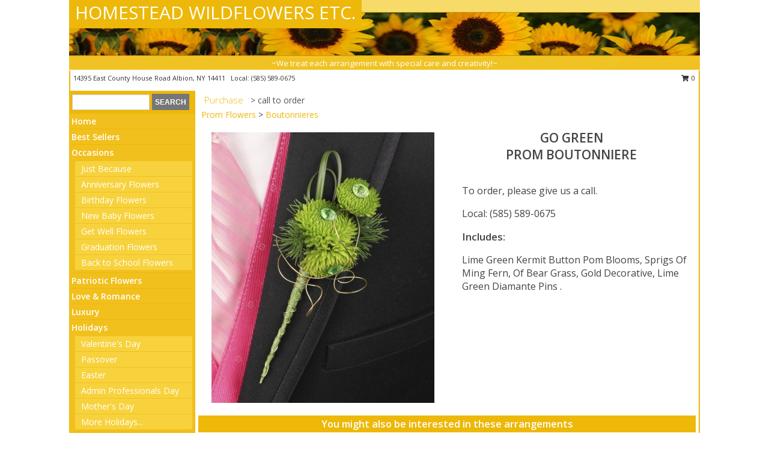

--- FILE ---
content_type: text/html; charset=UTF-8
request_url: https://www.albionflowershop.com/product/prom0612011/go-green
body_size: 13004
content:
		<!DOCTYPE html>
		<html xmlns="http://www.w3.org/1999/xhtml" xml:lang="en" lang="en" xmlns:fb="http://www.facebook.com/2008/fbml">
		<head>
			<title>GO GREEN Prom Boutonniere in Albion, NY - HOMESTEAD WILDFLOWERS ETC.</title>
            <meta http-equiv="Content-Type" content="text/html; charset=UTF-8" />
            <meta name="description" content = " Order GO GREEN Prom Boutonniere from HOMESTEAD WILDFLOWERS ETC. - Albion, NY Florist &amp; Flower Shop." />
            <meta name="keywords" content = "HOMESTEAD WILDFLOWERS ETC., GO GREEN Prom Boutonniere, Albion, NY, New York" />

            <meta property="og:title" content="HOMESTEAD WILDFLOWERS ETC." />
            <meta property="og:description" content=" Order GO GREEN Prom Boutonniere from HOMESTEAD WILDFLOWERS ETC. - Albion, NY Florist &amp; Flower Shop." />
            <meta property="og:type" content="company" />
            <meta property="og:url" content="https://www.albionflowershop.com/product/prom0612011/go-green" />
            <meta property="og:site_name" content="HOMESTEAD WILDFLOWERS ETC." >
            <meta property="og:image" content="https://cdn.myfsn.com/flowerdatabase/_/128.425.jpg">
            <meta property="og:image:secure_url" content="https://cdn.myfsn.com/flowerdatabase/_/128.425.jpg" >
            <meta property="fb:admins" content="1379470747" />
            <meta name="viewport" content="width=device-width, initial-scale=1">
            <link rel="apple-touch-icon" href="https://cdn.myfsn.com/myfsn/images/touch-icons/apple-touch-icon.png" />
            <link rel="apple-touch-icon" sizes="120x120" href="https://cdn.myfsn.com/myfsn/images/touch-icons/apple-touch-icon-120x120.png" />
            <link rel="apple-touch-icon" sizes="152x152" href="https://cdn.myfsn.com/myfsn/images/touch-icons/apple-touch-icon-152x152.png" />
            <link rel="apple-touch-icon" sizes="167x167" href="https://cdn.myfsn.com/myfsn/images/touch-icons/apple-touch-icon-167x167.png" />
            <link rel="apple-touch-icon" sizes="180x180" href="https://cdn.myfsn.com/myfsn/images/touch-icons/apple-touch-icon-180x180.png" />
            <link rel="icon" sizes="192x192" href="https://cdn.myfsn.com/myfsn/images/touch-icons/touch-icon-192x192.png">
			<link href="https://fonts.googleapis.com/css?family=Open+Sans:300,400,600&display=swap" rel="stylesheet" media="print" onload="this.media='all'; this.onload=null;" type="text/css">
			<link href="https://cdn.myfsn.com/js/jquery/slicknav/slicknav.min.css" rel="stylesheet" media="print" onload="this.media='all'; this.onload=null;" type="text/css">
			<link href="https://cdn.myfsn.com/js/jquery/jquery-ui-1.13.1-myfsn/jquery-ui.min.css" rel="stylesheet" media="print" onload="this.media='all'; this.onload=null;" type="text/css">
			<link href="https://cdn.myfsn.com/css/myfsn/base.css?v=191" rel="stylesheet" type="text/css">
			            <link rel="stylesheet" href="https://cdnjs.cloudflare.com/ajax/libs/font-awesome/5.15.4/css/all.min.css" media="print" onload="this.media='all'; this.onload=null;" type="text/css" integrity="sha384-DyZ88mC6Up2uqS4h/KRgHuoeGwBcD4Ng9SiP4dIRy0EXTlnuz47vAwmeGwVChigm" crossorigin="anonymous">
            <link href="https://cdn.myfsn.com/css/myfsn/templates/standard/standard.css.php?v=191&color=yellow" rel="stylesheet" type="text/css" />            <link href="https://cdn.myfsn.com/css/myfsn/stylesMobile.css.php?v=191&solidColor1=535353&solidColor2=535353&pattern=&multiColor=0&color=yellow&template=standardTemplate" rel="stylesheet" type="text/css" media="(max-width: 974px)">

            <link rel="stylesheet" href="https://cdn.myfsn.com/js/myfsn/front-end-dist/assets/layout-classic-Cq4XolPY.css" />
<link rel="modulepreload" href="https://cdn.myfsn.com/js/myfsn/front-end-dist/assets/layout-classic-V2NgZUhd.js" />
<script type="module" src="https://cdn.myfsn.com/js/myfsn/front-end-dist/assets/layout-classic-V2NgZUhd.js"></script>

            			<link rel="canonical" href="" />
			<script type="text/javascript" src="https://cdn.myfsn.com/js/jquery/jquery-3.6.0.min.js"></script>
                            <script type="text/javascript" src="https://cdn.myfsn.com/js/jquery/jquery-migrate-3.3.2.min.js"></script>
            
            <script defer type="text/javascript" src="https://cdn.myfsn.com/js/jquery/jquery-ui-1.13.1-myfsn/jquery-ui.min.js"></script>
            <script> jQuery.noConflict(); $j = jQuery; </script>
            <script>
                var _gaq = _gaq || [];
            </script>

			<script type="text/javascript" src="https://cdn.myfsn.com/js/jquery/slicknav/jquery.slicknav.min.js"></script>
			<script defer type="text/javascript" src="https://cdn.myfsn.com/js/myfsnProductInfo.js?v=191"></script>

        <!-- Upgraded to XHR based Google Analytics Code -->
                <script async src="https://www.googletagmanager.com/gtag/js?id=G-QQVCGV3QZM"></script>
        <script>
            window.dataLayer = window.dataLayer || [];
            function gtag(){dataLayer.push(arguments);}
            gtag('js', new Date());

                            gtag('config', 'G-QQVCGV3QZM');
                                gtag('config', 'G-EMLZ5PGJB1');
                        </script>
                    <script>
				function toggleHolidays(){
					$j(".hiddenHoliday").toggle();
				}
				
				function ping_url(a) {
					try { $j.ajax({ url: a, type: 'POST' }); }
					catch(ex) { }
					return true;
				}
				
				$j(function(){
					$j(".cartCount").append($j(".shoppingCartLink>a").text());
				});

			</script>
            <script type="text/javascript">
    (function(c,l,a,r,i,t,y){
        c[a]=c[a]||function(){(c[a].q=c[a].q||[]).push(arguments)};
        t=l.createElement(r);t.async=1;t.src="https://www.clarity.ms/tag/"+i;
        y=l.getElementsByTagName(r)[0];y.parentNode.insertBefore(t,y);
    })(window, document, "clarity", "script", "mmr2cmcp8j");
</script>            <script type="application/ld+json">{"@context":"https:\/\/schema.org","@type":"LocalBusiness","@id":"https:\/\/www.albionflowershop.com","name":"HOMESTEAD WILDFLOWERS ETC.","telephone":"5855890675","email":"americanaml@yahoo.com","url":"https:\/\/www.albionflowershop.com","priceRange":"35 - 700","address":{"@type":"PostalAddress","streetAddress":"14395 East County House Road","addressLocality":"Albion","addressRegion":"NY","postalCode":"14411","addressCountry":"USA"},"geo":{"@type":"GeoCoordinates","latitude":"43.21910","longitude":"-78.18940"},"image":"https:\/\/cdn.atwilltech.com\/myfsn\/images\/touch-icons\/touch-icon-192x192.png","openingHoursSpecification":[{"@type":"OpeningHoursSpecification","dayOfWeek":"Monday","opens":"09:00:00","closes":"16:00:00"},{"@type":"OpeningHoursSpecification","dayOfWeek":"Tuesday","opens":"09:00:00","closes":"16:00:00"},{"@type":"OpeningHoursSpecification","dayOfWeek":"Wednesday","opens":"09:00:00","closes":"16:00:00"},{"@type":"OpeningHoursSpecification","dayOfWeek":"Thursday","opens":"09:00:00","closes":"16:00:00"},{"@type":"OpeningHoursSpecification","dayOfWeek":"Friday","opens":"09:00:00","closes":"16:00:00"},{"@type":"OpeningHoursSpecification","dayOfWeek":"Saturday","opens":"09:00:00","closes":"12:00:00"},{"@type":"OpeningHoursSpecification","dayOfWeek":"Sunday","opens":"00:00","closes":"00:00"}],"specialOpeningHoursSpecification":[],"sameAs":["https:\/\/www.facebook.com\/Homestead-Wildflowers-etc-252574081694\/","https:\/\/maps.app.goo.gl\/cJrTLvuzYbDrjCC29","https:\/\/www.yelp.com\/biz\/homestead-wildflowers-albion-3"],"areaServed":{"@type":"Place","name":["Albion","Brockport","Holley","Kendall","Kent","Lyndonville","Medina","Waterport"]}}</script>            <script type="application/ld+json">{"@context":"https:\/\/schema.org","@type":"Service","serviceType":"Florist","provider":{"@type":"LocalBusiness","@id":"https:\/\/www.albionflowershop.com"}}</script>            <script type="application/ld+json">{"@context":"https:\/\/schema.org","@type":"BreadcrumbList","name":"Site Map","itemListElement":[{"@type":"ListItem","position":1,"item":{"name":"Home","@id":"https:\/\/www.albionflowershop.com\/"}},{"@type":"ListItem","position":2,"item":{"name":"Best Sellers","@id":"https:\/\/www.albionflowershop.com\/best-sellers.php"}},{"@type":"ListItem","position":3,"item":{"name":"Occasions","@id":"https:\/\/www.albionflowershop.com\/all_occasions.php"}},{"@type":"ListItem","position":4,"item":{"name":"Just Because","@id":"https:\/\/www.albionflowershop.com\/any_occasion.php"}},{"@type":"ListItem","position":5,"item":{"name":"Anniversary Flowers","@id":"https:\/\/www.albionflowershop.com\/anniversary.php"}},{"@type":"ListItem","position":6,"item":{"name":"Birthday Flowers","@id":"https:\/\/www.albionflowershop.com\/birthday.php"}},{"@type":"ListItem","position":7,"item":{"name":"New Baby Flowers","@id":"https:\/\/www.albionflowershop.com\/new_baby.php"}},{"@type":"ListItem","position":8,"item":{"name":"Get Well Flowers","@id":"https:\/\/www.albionflowershop.com\/get_well.php"}},{"@type":"ListItem","position":9,"item":{"name":"Graduation Flowers","@id":"https:\/\/www.albionflowershop.com\/graduation-flowers"}},{"@type":"ListItem","position":10,"item":{"name":"Back to School Flowers","@id":"https:\/\/www.albionflowershop.com\/back-to-school-flowers"}},{"@type":"ListItem","position":11,"item":{"name":"Patriotic Flowers","@id":"https:\/\/www.albionflowershop.com\/patriotic-flowers"}},{"@type":"ListItem","position":12,"item":{"name":"Love & Romance","@id":"https:\/\/www.albionflowershop.com\/love-romance"}},{"@type":"ListItem","position":13,"item":{"name":"Luxury","@id":"https:\/\/www.albionflowershop.com\/luxury"}},{"@type":"ListItem","position":14,"item":{"name":"Holidays","@id":"https:\/\/www.albionflowershop.com\/holidays.php"}},{"@type":"ListItem","position":15,"item":{"name":"Valentine's Day","@id":"https:\/\/www.albionflowershop.com\/valentines-day-flowers.php"}},{"@type":"ListItem","position":16,"item":{"name":"Passover","@id":"https:\/\/www.albionflowershop.com\/passover.php"}},{"@type":"ListItem","position":17,"item":{"name":"Easter","@id":"https:\/\/www.albionflowershop.com\/easter-flowers.php"}},{"@type":"ListItem","position":18,"item":{"name":"Admin Professionals Day","@id":"https:\/\/www.albionflowershop.com\/admin-professionals-day-flowers.php"}},{"@type":"ListItem","position":19,"item":{"name":"Mother's Day","@id":"https:\/\/www.albionflowershop.com\/mothers-day-flowers.php"}},{"@type":"ListItem","position":20,"item":{"name":"Father's Day","@id":"https:\/\/www.albionflowershop.com\/fathers-day-flowers.php"}},{"@type":"ListItem","position":21,"item":{"name":"Rosh Hashanah","@id":"https:\/\/www.albionflowershop.com\/rosh-hashanah.php"}},{"@type":"ListItem","position":22,"item":{"name":"Grandparents Day","@id":"https:\/\/www.albionflowershop.com\/grandparents-day-flowers.php"}},{"@type":"ListItem","position":23,"item":{"name":"National Boss Day","@id":"https:\/\/www.albionflowershop.com\/national-boss-day"}},{"@type":"ListItem","position":24,"item":{"name":"Sweetest Day","@id":"https:\/\/www.albionflowershop.com\/holidays.php\/sweetest-day"}},{"@type":"ListItem","position":25,"item":{"name":"Halloween","@id":"https:\/\/www.albionflowershop.com\/halloween-flowers.php"}},{"@type":"ListItem","position":26,"item":{"name":"Thanksgiving (USA)","@id":"https:\/\/www.albionflowershop.com\/thanksgiving-flowers-usa.php"}},{"@type":"ListItem","position":27,"item":{"name":"Hanukkah","@id":"https:\/\/www.albionflowershop.com\/hanukkah.php"}},{"@type":"ListItem","position":28,"item":{"name":"Kwanzaa","@id":"https:\/\/www.albionflowershop.com\/kwanzaa.php"}},{"@type":"ListItem","position":29,"item":{"name":"Christmas","@id":"https:\/\/www.albionflowershop.com\/christmas-flowers.php"}},{"@type":"ListItem","position":30,"item":{"name":"Roses","@id":"https:\/\/www.albionflowershop.com\/roses.php"}},{"@type":"ListItem","position":31,"item":{"name":"Sympathy Flowers","@id":"https:\/\/www.albionflowershop.com\/sympathy-flowers"}},{"@type":"ListItem","position":32,"item":{"name":"Funeral Flowers","@id":"https:\/\/www.albionflowershop.com\/sympathy.php"}},{"@type":"ListItem","position":33,"item":{"name":"Cremation and Memorial","@id":"https:\/\/www.albionflowershop.com\/sympathy-flowers\/cremation-and-memorial"}},{"@type":"ListItem","position":34,"item":{"name":"Casket Flowers","@id":"https:\/\/www.albionflowershop.com\/sympathy-flowers\/casket-flowers"}},{"@type":"ListItem","position":35,"item":{"name":"Standing Sprays & Wreaths","@id":"https:\/\/www.albionflowershop.com\/sympathy-flowers\/standing-sprays"}},{"@type":"ListItem","position":36,"item":{"name":"Sympathy Arrangements","@id":"https:\/\/www.albionflowershop.com\/sympathy-flowers\/sympathy-arrangements"}},{"@type":"ListItem","position":37,"item":{"name":"For The Home","@id":"https:\/\/www.albionflowershop.com\/sympathy-flowers\/for-the-home"}},{"@type":"ListItem","position":38,"item":{"name":"Plants","@id":"https:\/\/www.albionflowershop.com\/plants.php"}},{"@type":"ListItem","position":39,"item":{"name":"Seasonal","@id":"https:\/\/www.albionflowershop.com\/seasonal.php"}},{"@type":"ListItem","position":40,"item":{"name":"Winter Flowers","@id":"https:\/\/www.albionflowershop.com\/winter-flowers.php"}},{"@type":"ListItem","position":41,"item":{"name":"Spring Flowers","@id":"https:\/\/www.albionflowershop.com\/spring-flowers.php"}},{"@type":"ListItem","position":42,"item":{"name":"Summer Flowers","@id":"https:\/\/www.albionflowershop.com\/summer-flowers.php"}},{"@type":"ListItem","position":43,"item":{"name":"Fall Flowers","@id":"https:\/\/www.albionflowershop.com\/fall-flowers.php"}},{"@type":"ListItem","position":44,"item":{"name":"Modern\/Tropical Designs","@id":"https:\/\/www.albionflowershop.com\/high-styles"}},{"@type":"ListItem","position":45,"item":{"name":"Wedding Flowers","@id":"https:\/\/www.albionflowershop.com\/wedding-flowers"}},{"@type":"ListItem","position":46,"item":{"name":"Wedding Bouquets","@id":"https:\/\/www.albionflowershop.com\/wedding-bouquets"}},{"@type":"ListItem","position":47,"item":{"name":"Wedding Party Flowers","@id":"https:\/\/www.albionflowershop.com\/wedding-party-flowers"}},{"@type":"ListItem","position":48,"item":{"name":"Reception Flowers","@id":"https:\/\/www.albionflowershop.com\/reception-flowers"}},{"@type":"ListItem","position":49,"item":{"name":"Ceremony Flowers","@id":"https:\/\/www.albionflowershop.com\/ceremony-flowers"}},{"@type":"ListItem","position":50,"item":{"name":"Prom Flowers","@id":"https:\/\/www.albionflowershop.com\/prom-flowers"}},{"@type":"ListItem","position":51,"item":{"name":"Corsages","@id":"https:\/\/www.albionflowershop.com\/prom-flowers\/corsages"}},{"@type":"ListItem","position":52,"item":{"name":"Boutonnieres","@id":"https:\/\/www.albionflowershop.com\/prom-flowers\/boutonnieres"}},{"@type":"ListItem","position":53,"item":{"name":"Hairpieces & Handheld Bouquets","@id":"https:\/\/www.albionflowershop.com\/prom-flowers\/hairpieces-handheld-bouquets"}},{"@type":"ListItem","position":54,"item":{"name":"En Espa\u00f1ol","@id":"https:\/\/www.albionflowershop.com\/en-espanol.php"}},{"@type":"ListItem","position":55,"item":{"name":"About Us","@id":"https:\/\/www.albionflowershop.com\/about_us.php"}},{"@type":"ListItem","position":56,"item":{"name":"Reviews","@id":"https:\/\/www.albionflowershop.com\/reviews.php"}},{"@type":"ListItem","position":57,"item":{"name":"Custom Orders","@id":"https:\/\/www.albionflowershop.com\/custom_orders.php"}},{"@type":"ListItem","position":58,"item":{"name":"Special Offers","@id":"https:\/\/www.albionflowershop.com\/special_offers.php"}},{"@type":"ListItem","position":59,"item":{"name":"Contact Us","@id":"https:\/\/www.albionflowershop.com\/contact_us.php"}},{"@type":"ListItem","position":60,"item":{"name":"Flower Delivery","@id":"https:\/\/www.albionflowershop.com\/flower-delivery.php"}},{"@type":"ListItem","position":61,"item":{"name":"Funeral Home Flower Delivery","@id":"https:\/\/www.albionflowershop.com\/funeral-home-delivery.php"}},{"@type":"ListItem","position":62,"item":{"name":"Hospital Flower Delivery","@id":"https:\/\/www.albionflowershop.com\/hospital-delivery.php"}},{"@type":"ListItem","position":63,"item":{"name":"Site Map","@id":"https:\/\/www.albionflowershop.com\/site_map.php"}},{"@type":"ListItem","position":64,"item":{"name":"COVID-19-Update","@id":"https:\/\/www.albionflowershop.com\/covid-19-update"}},{"@type":"ListItem","position":65,"item":{"name":"Pricing & Substitution Policy","@id":"https:\/\/www.albionflowershop.com\/pricing-substitution-policy"}}]}</script>		</head>
		<body>
        		<div id="wrapper" class="js-nav-popover-boundary">
        <button onclick="window.location.href='#content'" class="skip-link">Skip to Main Content</button>
		<div style="font-size:22px;padding-top:1rem;display:none;" class='topMobileLink topMobileLeft'>
			<a style="text-decoration:none;display:block; height:45px;" onclick="return ping_url('/request/trackPhoneClick.php?clientId=300805&number=5855890675');" href="tel:+1-585-589-0675">
				<span style="vertical-align: middle;" class="fas fa-mobile fa-2x"></span>
					<span>(585) 589-0675</span>
			</a>
		</div>
		<div style="font-size:22px;padding-top:1rem;display:none;" class='topMobileLink topMobileRight'>
			<a href="#" onclick="$j('.shoppingCartLink').submit()" role="button" class='hoverLink' aria-label="View Items in Cart" style='font-weight: normal;
				text-decoration: none; font-size:22px;display:block; height:45px;'>
				<span style='padding-right:15px;' class='fa fa-shopping-cart fa-lg' aria-hidden='true'></span>
                <span class='cartCount' style='text-transform: none;'></span>
            </a>
		</div>
        <header><div class='socHeaderMsg'></div>		<div id="header">
			<div id="flowershopInfo">
				<div id="infoText">
					<h1 id="title"><a tabindex="1" href="https://www.albionflowershop.com">HOMESTEAD WILDFLOWERS ETC.</a></h1>
				</div>
			</div>
			<div id="tagline">~We treat each arrangement with special care and creativity!~</div>
		</div>	<div style="clear:both"></div>
		<div id="address">
		            <div style="float: right">
                <form class="shoppingCartLink" action="https://www.albionflowershop.com/Shopping_Cart.php" method="post" style="display:inline-block;">
                <input type="hidden" name="cartId" value="">
                <input type="hidden" name="sessionId" value="">
                <input type="hidden" name="shop_id" value="5855890675">
                <input type="hidden" name="order_src" value="">
                <input type="hidden" name="url_promo" value="">
                    <a href="#" class="shoppingCartText" onclick="$j('.shoppingCartLink').submit()" role="button" aria-label="View Items in Cart">
                    <span class="fa fa-shopping-cart fa-fw" aria-hidden="true"></span>
                    0                    </a>
                </form>
            </div>
                    <div style="float:left;">
            <span><span>14395 East County House Road </span><span>Albion</span>, <span class="region">NY</span> <span class="postal-code">14411</span></span>            <span>&nbsp Local: </span>        <a  class="phoneNumberLink" href='tel: +1-585-589-0675' aria-label="Call local number: +1-585-589-0675"
            onclick="return ping_url('/request/trackPhoneClick.php?clientId=300805&number=5855890675');" >
            (585) 589-0675        </a>
                    </div>
				<div style="clear:both"></div>
		</div>
		<div style="clear:both"></div>
		</header>			<div class="contentNavWrapper">
			<div id="navigation">
								<div class="navSearch">
										<form action="https://www.albionflowershop.com/search_site.php" method="get" role="search" aria-label="Product">
						<input type="text" class="myFSNSearch" aria-label="Product Search" title='Product Search' name="myFSNSearch" value="" >
						<input type="submit" value="SEARCH">
					</form>
									</div>
								<div style="clear:both"></div>
                <nav aria-label="Site">
                    <ul id="mainMenu">
                    <li class="hideForFull">
                        <a class='mobileDialogLink' onclick="return ping_url('/request/trackPhoneClick.php?clientId=300805&number=5855890675');" href="tel:+1-585-589-0675">
                            <span style="vertical-align: middle;" class="fas fa-mobile fa-2x"></span>
                            <span>(585) 589-0675</span>
                        </a>
                    </li>
                    <li class="hideForFull">
                        <div class="mobileNavSearch">
                                                        <form id="mobileSearchForm" action="https://www.albionflowershop.com/search_site.php" method="get" role="search" aria-label="Product">
                                <input type="text" title='Product Search' aria-label="Product Search" class="myFSNSearch" name="myFSNSearch">
                                <img style="width:32px;display:inline-block;vertical-align:middle;cursor:pointer" src="https://cdn.myfsn.com/myfsn/images/mag-glass.png" alt="search" onclick="$j('#mobileSearchForm').submit()">
                            </form>
                                                    </div>
                    </li>

                    <li><a href="https://www.albionflowershop.com/" title="Home" style="text-decoration: none;">Home</a></li><li><a href="https://www.albionflowershop.com/best-sellers.php" title="Best Sellers" style="text-decoration: none;">Best Sellers</a></li><li><a href="https://www.albionflowershop.com/all_occasions.php" title="Occasions" style="text-decoration: none;">Occasions</a><ul><li><a href="https://www.albionflowershop.com/any_occasion.php" title="Just Because">Just Because</a></li>
<li><a href="https://www.albionflowershop.com/anniversary.php" title="Anniversary Flowers">Anniversary Flowers</a></li>
<li><a href="https://www.albionflowershop.com/birthday.php" title="Birthday Flowers">Birthday Flowers</a></li>
<li><a href="https://www.albionflowershop.com/new_baby.php" title="New Baby Flowers">New Baby Flowers</a></li>
<li><a href="https://www.albionflowershop.com/get_well.php" title="Get Well Flowers">Get Well Flowers</a></li>
<li><a href="https://www.albionflowershop.com/graduation-flowers" title="Graduation Flowers">Graduation Flowers</a></li>
<li><a href="https://www.albionflowershop.com/back-to-school-flowers" title="Back to School Flowers">Back to School Flowers</a></li>
</ul></li><li><a href="https://www.albionflowershop.com/patriotic-flowers" title="Patriotic Flowers" style="text-decoration: none;">Patriotic Flowers</a></li><li><a href="https://www.albionflowershop.com/love-romance" title="Love & Romance" style="text-decoration: none;">Love & Romance</a></li><li><a href="https://www.albionflowershop.com/luxury" title="Luxury" style="text-decoration: none;">Luxury</a></li><li><a href="https://www.albionflowershop.com/holidays.php" title="Holidays" style="text-decoration: none;">Holidays</a><ul><li><a href="https://www.albionflowershop.com/valentines-day-flowers.php" title="Valentine's Day">Valentine's Day</a></li>
<li><a href="https://www.albionflowershop.com/passover.php" title="Passover">Passover</a></li>
<li><a href="https://www.albionflowershop.com/easter-flowers.php" title="Easter">Easter</a></li>
<li><a href="https://www.albionflowershop.com/admin-professionals-day-flowers.php" title="Admin Professionals Day">Admin Professionals Day</a></li>
<li><a href="https://www.albionflowershop.com/mothers-day-flowers.php" title="Mother's Day">Mother's Day</a></li>
<li><a role='button' name='holidays' href='javascript:' onclick='toggleHolidays()' title="Holidays">More Holidays...</a></li>
<li class="hiddenHoliday"><a href="https://www.albionflowershop.com/fathers-day-flowers.php"  title="Father's Day">Father's Day</a></li>
<li class="hiddenHoliday"><a href="https://www.albionflowershop.com/rosh-hashanah.php"  title="Rosh Hashanah">Rosh Hashanah</a></li>
<li class="hiddenHoliday"><a href="https://www.albionflowershop.com/grandparents-day-flowers.php"  title="Grandparents Day">Grandparents Day</a></li>
<li class="hiddenHoliday"><a href="https://www.albionflowershop.com/national-boss-day"  title="National Boss Day">National Boss Day</a></li>
<li class="hiddenHoliday"><a href="https://www.albionflowershop.com/holidays.php/sweetest-day"  title="Sweetest Day">Sweetest Day</a></li>
<li class="hiddenHoliday"><a href="https://www.albionflowershop.com/halloween-flowers.php"  title="Halloween">Halloween</a></li>
<li class="hiddenHoliday"><a href="https://www.albionflowershop.com/thanksgiving-flowers-usa.php"  title="Thanksgiving (USA)">Thanksgiving (USA)</a></li>
<li class="hiddenHoliday"><a href="https://www.albionflowershop.com/hanukkah.php"  title="Hanukkah">Hanukkah</a></li>
<li class="hiddenHoliday"><a href="https://www.albionflowershop.com/christmas-flowers.php"  title="Christmas">Christmas</a></li>
<li class="hiddenHoliday"><a href="https://www.albionflowershop.com/kwanzaa.php"  title="Kwanzaa">Kwanzaa</a></li>
</ul></li><li><a href="https://www.albionflowershop.com/roses.php" title="Roses" style="text-decoration: none;">Roses</a></li><li><a href="https://www.albionflowershop.com/sympathy-flowers" title="Sympathy Flowers" style="text-decoration: none;">Sympathy Flowers</a><ul><li><a href="https://www.albionflowershop.com/sympathy.php" title="Funeral Flowers">Funeral Flowers</a></li>
<li><a href="https://www.albionflowershop.com/sympathy-flowers/cremation-and-memorial" title="Cremation and Memorial">Cremation and Memorial</a></li>
<li><a href="https://www.albionflowershop.com/sympathy-flowers/casket-flowers" title="Casket Flowers">Casket Flowers</a></li>
<li><a href="https://www.albionflowershop.com/sympathy-flowers/standing-sprays" title="Standing Sprays & Wreaths">Standing Sprays & Wreaths</a></li>
<li><a href="https://www.albionflowershop.com/sympathy-flowers/sympathy-arrangements" title="Sympathy Arrangements">Sympathy Arrangements</a></li>
<li><a href="https://www.albionflowershop.com/sympathy-flowers/for-the-home" title="For The Home">For The Home</a></li>
</ul></li><li><a href="https://www.albionflowershop.com/plants.php" title="Plants" style="text-decoration: none;">Plants</a></li><li><a href="https://www.albionflowershop.com/seasonal.php" title="Seasonal" style="text-decoration: none;">Seasonal</a><ul><li><a href="https://www.albionflowershop.com/winter-flowers.php" title="Winter Flowers">Winter Flowers</a></li>
<li><a href="https://www.albionflowershop.com/spring-flowers.php" title="Spring Flowers">Spring Flowers</a></li>
<li><a href="https://www.albionflowershop.com/summer-flowers.php" title="Summer Flowers">Summer Flowers</a></li>
<li><a href="https://www.albionflowershop.com/fall-flowers.php" title="Fall Flowers">Fall Flowers</a></li>
</ul></li><li><a href="https://www.albionflowershop.com/high-styles" title="Modern/Tropical Designs" style="text-decoration: none;">Modern/Tropical Designs</a></li><li><a href="https://www.albionflowershop.com/wedding-flowers" title="Wedding Flowers" style="text-decoration: none;">Wedding Flowers</a></li><li><a href="https://www.albionflowershop.com/wedding-bouquets" title="Wedding Bouquets" style="text-decoration: none;">Wedding Bouquets</a></li><li><a href="https://www.albionflowershop.com/wedding-party-flowers" title="Wedding Party Flowers" style="text-decoration: none;">Wedding Party Flowers</a></li><li><a href="https://www.albionflowershop.com/reception-flowers" title="Reception Flowers" style="text-decoration: none;">Reception Flowers</a></li><li><a href="https://www.albionflowershop.com/ceremony-flowers" title="Ceremony Flowers" style="text-decoration: none;">Ceremony Flowers</a></li><li><a href="https://www.albionflowershop.com/prom-flowers" title="Prom Flowers" style="text-decoration: none;">Prom Flowers</a><ul><li><a href="https://www.albionflowershop.com/prom-flowers/corsages" title="Corsages">Corsages</a></li>
<li><a href="https://www.albionflowershop.com/prom-flowers/boutonnieres" title="Boutonnieres">Boutonnieres</a></li>
<li><a href="https://www.albionflowershop.com/prom-flowers/hairpieces-handheld-bouquets" title="Hairpieces & Handheld Bouquets">Hairpieces & Handheld Bouquets</a></li>
</ul></li><li><a href="https://www.albionflowershop.com/en-espanol.php" title="En Español" style="text-decoration: none;">En Español</a></li><li><a href="https://www.albionflowershop.com/about_us.php" title="About Us" style="text-decoration: none;">About Us</a></li><li><a href="https://www.albionflowershop.com/custom_orders.php" title="Custom Orders" style="text-decoration: none;">Custom Orders</a></li><li><a href="https://www.albionflowershop.com/covid-19-update" title="COVID-19-Update" style="text-decoration: none;">COVID-19-Update</a></li><li><a href="https://www.albionflowershop.com/pricing-substitution-policy" title="Pricing & Substitution Policy" style="text-decoration: none;">Pricing & Substitution Policy</a></li>                    </ul>
                </nav>
			<div style='margin-top:10px;margin-bottom:10px'></div></div>        <script>
            gtag('event', 'view_item', {
                currency: "USD",
                value: 0,
                items: [
                    {
                        item_id: "PROM0612011",
                        item_name: "GO GREEN",
                        item_category: "Prom Boutonniere",
                        price: 0,
                        quantity: 1
                    }
                ]
            });
        </script>
        
    <main id="content">
        <div id="pageTitle">Purchase</div>
        <div id="subTitle" style="color:#535353">&gt; call to order</div>
        <div class='breadCrumb'><a href="https://www.albionflowershop.com/prom-flowers">Prom Flowers</a> &gt; <a href="https://www.albionflowershop.com/prom-flowers/boutonnieres" title="Boutonnieres">Boutonnieres</a></div> <!-- Begin Feature -->

                        <style>
                #footer {
                    float:none;
                    margin: auto;
                    width: 1050px;
                    background-color: #ffffff;
                }
                .contentNavWrapper {
                    overflow: auto;
                }
                </style>
                        <div>
            <script type="application/ld+json">{"@context":"https:\/\/schema.org","@type":"Product","name":"GO GREEN","brand":{"@type":"Brand","name":"HOMESTEAD WILDFLOWERS ETC."},"image":"https:\/\/cdn.myfsn.com\/flowerdatabase\/_\/128.300.jpg","description":"Lime Green Kermit Button Pom Blooms, Sprigs Of Ming Fern, Of Bear Grass, Gold Decorative, Lime Green Diamante Pins&amp;nbsp.","mpn":"PROM0612011","sku":"PROM0612011","offers":[{"@type":"Offer","price":"0.00","url":"0.00","priceCurrency":"USD","availability":"https:\/\/schema.org\/InStock","priceValidUntil":"2100-12-31"}]}</script>            <div id="newInfoPageProductWrapper">
            <div id="newProductInfoLeft" class="clearFix">
            <div class="image">
                                <img class="norightclick productPageImage"
                                    width="365"
                    height="442"
                                src="https://cdn.myfsn.com/flowerdatabase/_/128.425.jpg"
                alt="GO GREEN Prom Boutonniere" />
                </div>
            </div>
            <div id="newProductInfoRight" class="clearFix">
                <form action="" method="post">
                    <input type="hidden" name="strPhotoID" value="PROM0612011">
                    <input type="hidden" name="page_id" value="">
                    <input type="hidden" name="shop_id" value="">
                    <input type="hidden" name="src" value="">
                    <input type="hidden" name="url_promo" value="">
                    <div id="productNameInfo">
                        <div style="font-size: 21px; font-weight: 900">
                            GO GREEN<BR/>PROM BOUTONNIERE
                        </div>
                                            </div>
                    <br>

                                                <div id="callToOrderContainer" class='callToOrderClassic'>
                            <p>To order, please give us a call.</p>
                            <p>
                                                            <a href="tel:+1-585-589-0675" onclick="return ping_url('/request/trackPhoneClick.php?clientId=300805&number=5855890675');">Local: (585) 589-0675</a>
                                <br>
                                                        
                            </p>
                            </div>

                            
                                <div id="productDescription" class='descriptionClassic'>
                                <div id='includesHeader' aria-label='Recipe Header>'>Includes:</div>
                <p id="recipeContainer" aria-label="Recipe Content">
                    Lime Green Kermit Button Pom Blooms, Sprigs Of Ming Fern, Of Bear Grass, Gold Decorative, Lime Green Diamante Pins&nbsp.                </p>
                </div>
                <div id="productPageUrgencyWrapper">
                                </div>
                <div id="productPageBuyButtonWrapper">
                                    </div>
                </form>
            </div>
            </div>
            </div>
                    <script>
                var dateSelectedClass = 'pn-selected';
                $j(function() {
                    $j('.price-notice').on('click', function() {
                        if(!$j(this).parent().hasClass(dateSelectedClass)) {
                            $j('.pn-selected').removeClass(dateSelectedClass);
                            $j(this).parent().addClass(dateSelectedClass);
                            $j('#price-indicator').text('Selected: ' + $j(this).data('price'));
                            if($j('.addToCartButton').length) {
                                const text = $j('.addToCartButton').attr("aria-label").replace(/\$\d+\.\d\d/, $j(this).data("price"));
                                $j('.addToCartButton').attr("aria-label", text);
                                $j('.addToCartButton').attr("title", text);
                            }
                        }
                    });
                });
            </script>
                <div class="clear"></div>
                <h2 id="suggestedProducts" class="suggestProducts">You might also be interested in these arrangements</h2>
        <div style="text-align:center">
            
            <div class="product_new productMedium">
                <div class="prodImageContainerM">
                    <a href="https://www.albionflowershop.com/product/prom0322011/crimson-carnation" aria-label="View CRIMSON CARNATION Prom Boutonniere Info">
                        <img class="productImageMedium"
                                                    width="167"
                            height="203"
                                                src="https://cdn.myfsn.com/flowerdatabase/_/94.167.jpg"
                        alt="CRIMSON CARNATION Prom Boutonniere"
                        />
                    </a>
                </div>
                <div class="productSubImageText">
                                        <div class='namePriceString'>
                        <span role="heading" aria-level="3" aria-label="CRIMSON CARNATION PROM BOUTONNIERE"
                              style='text-align: left;float: left;text-overflow: ellipsis;
                                width: 67%; white-space: nowrap; overflow: hidden'>CRIMSON CARNATION</span>
                        <span style='float: right;text-align: right; width:33%;'></span>
                    </div>
                    <div style='clear: both'></div>
                    </div>
                    
                <div class="buttonSection adaOnHoverBackgroundColor">
                    <div style="display: inline-block; text-align: center; height: 100%">
                        <div class="button" style="display: inline-block; font-size: 16px; width: 100%; height: 100%;">
                                                            <a class="prodButton adaButtonTextColor" title="How To Order"
                                   href="https://www.albionflowershop.com/product/prom0322011/crimson-carnation" aria-label="How to order CRIMSON CARNATION">
                                    How To Order                                </a>
                                                        </div>
                    </div>
                </div>
            </div>
            
            <div class="product_new productMedium">
                <div class="prodImageContainerM">
                    <a href="https://www.albionflowershop.com/product/prom0152011/flirtatious-feathers" aria-label="View Flirtatious Feathers Prom Boutonniere Info">
                        <img class="productImageMedium"
                                                    width="167"
                            height="203"
                                                src="https://cdn.myfsn.com/flowerdatabase/_/77.167.jpg"
                        alt="Flirtatious Feathers Prom Boutonniere"
                        />
                    </a>
                </div>
                <div class="productSubImageText">
                                        <div class='namePriceString'>
                        <span role="heading" aria-level="3" aria-label="FLIRTATIOUS FEATHERS PROM BOUTONNIERE"
                              style='text-align: left;float: left;text-overflow: ellipsis;
                                width: 67%; white-space: nowrap; overflow: hidden'>FLIRTATIOUS FEATHERS</span>
                        <span style='float: right;text-align: right; width:33%;'></span>
                    </div>
                    <div style='clear: both'></div>
                    </div>
                    
                <div class="buttonSection adaOnHoverBackgroundColor">
                    <div style="display: inline-block; text-align: center; height: 100%">
                        <div class="button" style="display: inline-block; font-size: 16px; width: 100%; height: 100%;">
                                                            <a class="prodButton adaButtonTextColor" title="How To Order"
                                   href="https://www.albionflowershop.com/product/prom0152011/flirtatious-feathers" aria-label="How to order Flirtatious Feathers">
                                    How To Order                                </a>
                                                        </div>
                    </div>
                </div>
            </div>
            
            <div class="product_new productMedium">
                <div class="prodImageContainerM">
                    <a href="https://www.albionflowershop.com/product/prom0252011/putting-on-the-ritz-red" aria-label="View PUTTING ON THE RITZ RED Prom Boutonniere Info">
                        <img class="productImageMedium"
                                                    width="167"
                            height="203"
                                                src="https://cdn.myfsn.com/flowerdatabase/_/87.167.jpg"
                        alt="PUTTING ON THE RITZ RED Prom Boutonniere"
                        />
                    </a>
                </div>
                <div class="productSubImageText">
                                        <div class='namePriceString'>
                        <span role="heading" aria-level="3" aria-label="PUTTING ON THE RITZ RED PROM BOUTONNIERE"
                              style='text-align: left;float: left;text-overflow: ellipsis;
                                width: 67%; white-space: nowrap; overflow: hidden'>PUTTING ON THE RITZ RED</span>
                        <span style='float: right;text-align: right; width:33%;'></span>
                    </div>
                    <div style='clear: both'></div>
                    </div>
                    
                <div class="buttonSection adaOnHoverBackgroundColor">
                    <div style="display: inline-block; text-align: center; height: 100%">
                        <div class="button" style="display: inline-block; font-size: 16px; width: 100%; height: 100%;">
                                                            <a class="prodButton adaButtonTextColor" title="How To Order"
                                   href="https://www.albionflowershop.com/product/prom0252011/putting-on-the-ritz-red" aria-label="How to order PUTTING ON THE RITZ RED">
                                    How To Order                                </a>
                                                        </div>
                    </div>
                </div>
            </div>
                    </div>
        <div class="clear"></div>
        <div id="storeInfoPurchaseWide"><br>
            <h2>Substitution Policy</h2>
                <br>
                When you order custom designs, they will be produced as closely as possible to the picture. Please remember that each design is custom made. No two arrangements are exactly alike and color and/or variety substitutions of flowers and containers may be necessary. Prices and availability of seasonal flowers may vary.                <br>
                <br>
                Our professional staff of floral designers are always eager to discuss any special design or product requests. Call us at the number above and we will be glad to assist you with a special request or a timed delivery.        </div>
    </main>
    		<div style="clear:both"></div>
		<div id="footerTagline"></div>
		<div style="clear:both"></div>
		</div>
			<footer id="footer">
			    <!-- delivery area -->
			    <div id="footerDeliveryArea">
					 <h2 id="deliveryAreaText">Flower Delivery To Albion, NY</h2>
			        <div id="footerDeliveryButton">
			            <a href="https://www.albionflowershop.com/flower-delivery.php" aria-label="See Where We Deliver">See Delivery Areas</a>
			        </div>
                </div>
                <!-- next 3 divs in footerShopInfo should be put inline -->
                <div id="footerShopInfo">
                    <nav id='footerLinks'  class="shopInfo" aria-label="Footer">
                        <a href='https://www.albionflowershop.com/about_us.php'><div><span>About Us</span></div></a><a href='https://www.albionflowershop.com/reviews.php'><div><span>Reviews</span></div></a><a href='https://www.albionflowershop.com/special_offers.php'><div><span>Special Offers</span></div></a><a href='https://www.albionflowershop.com/contact_us.php'><div><span>Contact Us</span></div></a><a href='https://www.albionflowershop.com/pricing-substitution-policy'><div><span>Pricing & Substitution Policy</span></div></a><a href='https://www.albionflowershop.com/site_map.php'><div><span>Site Map</span></div></a>					</nav>
                    <div id="footerShopHours"  class="shopInfo">
                    <table role="presentation"><tbody><tr><td align='left'><span>
                        <span>Mon</span></span>:</td><td align='left'><span>9:00 AM</span> -</td>
                      <td align='left'><span>4:00 PM</span></td></tr><tr><td align='left'><span>
                        <span>Tue</span></span>:</td><td align='left'><span>9:00 AM</span> -</td>
                      <td align='left'><span>4:00 PM</span></td></tr><tr><td align='left'><span>
                        <span>Wed</span></span>:</td><td align='left'><span>9:00 AM</span> -</td>
                      <td align='left'><span>4:00 PM</span></td></tr><tr><td align='left'><span>
                        <span>Thu</span></span>:</td><td align='left'><span>9:00 AM</span> -</td>
                      <td align='left'><span>4:00 PM</span></td></tr><tr><td align='left'><span>
                        <span>Fri</span></span>:</td><td align='left'><span>9:00 AM</span> -</td>
                      <td align='left'><span>4:00 PM</span></td></tr><tr><td align='left'><span>
                        <span>Sat</span></span>:</td><td align='left'><span>9:00 AM</span> -</td>
                      <td align='left'><span>12:00 PM</span></td></tr><tr><td align='left'><span>
                        <span>Sun</span></span>:</td><td align='left'>Closed</td></tr></tbody></table>        <style>
            .specialHoursDiv {
                margin: 50px 0 30px 0;
            }

            .specialHoursHeading {
                margin: 0;
                font-size: 17px;
            }

            .specialHoursList {
                padding: 0;
                margin-left: 5px;
            }

            .specialHoursList:not(.specialHoursSeeingMore) > :nth-child(n + 6) {
                display: none;
            }

            .specialHoursListItem {
                display: block;
                padding-bottom: 5px;
            }

            .specialHoursTimes {
                display: block;
                padding-left: 5px;
            }

            .specialHoursSeeMore {
                background: none;
                border: none;
                color: inherit;
                cursor: pointer;
                text-decoration: underline;
                text-transform: uppercase;
            }

            @media (max-width: 974px) {
                .specialHoursDiv {
                    margin: 20px 0;
                }
            }
        </style>
                <script>
            'use strict';
            document.addEventListener("DOMContentLoaded", function () {
                const specialHoursSections = document.querySelectorAll(".specialHoursSection");
                /* Accounting for both the normal and mobile sections of special hours */
                specialHoursSections.forEach(section => {
                    const seeMore = section.querySelector(".specialHoursSeeMore");
                    const list = section.querySelector(".specialHoursList");
                    /* Only create the event listeners if we actually show the see more / see less */
                    if (seeMore) {
                        seeMore.addEventListener("click", function (event) {
                            event.preventDefault();
                            if (seeMore.getAttribute('aria-expanded') === 'false') {
                                this.textContent = "See less...";
                                list.classList.add('specialHoursSeeingMore');
                                seeMore.setAttribute('aria-expanded', 'true');
                            } else {
                                this.textContent = "See more...";
                                list.classList.remove('specialHoursSeeingMore');
                                seeMore.setAttribute('aria-expanded', 'false');
                            }
                        });
                    }
                });
            });
        </script>
                            </div>
                    <div id="footerShopAddress"  class="shopInfo">
						<div id='footerAddress'>
							<div class="bold">HOMESTEAD WILDFLOWERS ETC.</div>
							<div class="address"><span class="street-address">14395 East County House Road<div><span class="locality">Albion</span>, <span class="region">NY</span>. <span class="postal-code">14411</span></div></span></div>							<span style='color: inherit; text-decoration: none'>LOCAL:         <a  class="phoneNumberLink" href='tel: +1-585-589-0675' aria-label="Call local number: +1-585-589-0675"
            onclick="return ping_url('/request/trackPhoneClick.php?clientId=300805&number=5855890675');" >
            (585) 589-0675        </a>
        <span>						</div>
						<br><br>
						<div id='footerWebCurrency'>
							All prices shown in US dollars						</div>
						<br>
						<div>
							<div class="ccIcon" title="American Express"><span class="fab fa-cc-amex fa-2x" aria-hidden="true"></span>
                    <span class="sr-only">American Express</span>
                    <br><span>&nbsp</span>
                  </div><div class="ccIcon" title="Mastercard"><span class="fab fa-cc-mastercard fa-2x" aria-hidden="true"></span>                    
                  <span class="sr-only">MasterCard</span>
                  <br><span>&nbsp</span>
                  </div><div class="ccIcon" title="Visa"><span class="fab fa-cc-visa fa-2x" aria-hidden="true"></span>
                  <span class="sr-only">Visa</span>
                  <br><span>&nbsp</span>
                  </div><div class="ccIcon" title="Discover"><span class="fab fa-cc-discover fa-2x" aria-hidden="true"></span>
                  <span class="sr-only">Discover</span>
                  <br><span>&nbsp</span>
                  </div><br><div class="ccIcon" title="PayPal">
                    <span class="fab fa-cc-paypal fa-2x" aria-hidden="true"></span>
                    <span class="sr-only">PayPal</span>
                  </div>						</div>
                    	<br><br>
                    	<div>
    <img class="trustwaveSealImage" src="https://seal.securetrust.com/seal_image.php?customerId=w6ox8fWieVRIVGcTgYh8RViTFoIBnG&size=105x54&style=normal"
    style="cursor:pointer;"
    onclick="javascript:window.open('https://seal.securetrust.com/cert.php?customerId=w6ox8fWieVRIVGcTgYh8RViTFoIBnG&size=105x54&style=normal', 'c_TW',
    'location=no, toolbar=no, resizable=yes, scrollbars=yes, directories=no, status=no, width=615, height=720'); return false;"
    oncontextmenu="javascript:alert('Copying Prohibited by Law - Trusted Commerce is a Service Mark of Viking Cloud, Inc.'); return false;"
     tabindex="0"
     role="button"
     alt="This site is protected by VikingCloud's Trusted Commerce program"
    title="This site is protected by VikingCloud's Trusted Commerce program" />
</div>                        <br>
                        <div class="text"><kbd>myfsn-asg-1-14.internal</kbd></div>
                    </div>
                </div>

                				<div id="footerSocial">
				<a aria-label="View our Facebook" href="https://www.facebook.com/Homestead-Wildflowers-etc-252574081694/" target="_BLANK" style='display:inline;padding:0;margin:0;'><img src="https://cdn.myfsn.com/images/social_media/3-64.png" title="Connect with us on Facebook" width="64" height="64" alt="Connect with us on Facebook"></a>
<a aria-label="View our Google Business Page" href="https://maps.app.goo.gl/cJrTLvuzYbDrjCC29" target="_BLANK" style='display:inline;padding:0;margin:0;'><img src="https://cdn.myfsn.com/images/social_media/29-64.png" title="Connect with us on Google Business Page" width="64" height="64" alt="Connect with us on Google Business Page"></a>
<a aria-label="View our Yelp" href="https://www.yelp.com/biz/homestead-wildflowers-albion-3" target="_BLANK" style='display:inline;padding:0;margin:0;'><img src="https://cdn.myfsn.com/images/social_media/7-64.png" title="Connect with us on Yelp" width="64" height="64" alt="Connect with us on Yelp"></a>
                </div>
                				                	<div class="customLinks">
                    <a rel='noopener' target='_blank' 
                                    href='https://www.fsnfuneralhomes.com/fh/USA/NY/Albion/' 
                                    title='Flower Shop Network Funeral Homes' 
                                    aria-label='Albion, NY Funeral Homes (opens in new window)' 
                                    onclick='return openInNewWindow(this);'>Albion, NY Funeral Homes</a> &vert; <a rel='noopener noreferrer' target='_blank' 
                                    href='https://www.fsnhospitals.com/USA/NY/Albion/' 
                                    title='Flower Shop Network Hospitals' 
                                    aria-label='Albion, NY Hospitals (opens in new window)'
                                    onclick='return openInNewWindow(this);'>Albion, 
                                    NY Hospitals</a> &vert; <a rel='noopener noreferrer' 
                        target='_blank' 
                        aria-label='Albion, NY Wedding Flower Vendors (opens in new window)'
                        title='Wedding and Party Network' 
                        href='https://www.weddingandpartynetwork.com/c/Florists-and-Flowers/l/New-York/Albion' 
                        onclick='return openInNewWindow(this);'> Albion, 
                        NY Wedding Flower Vendors</span>
                        </a>                    </div>
                                	<div class="customLinks">
                    <a rel="noopener" href="https://forecast.weather.gov/zipcity.php?inputstring=Albion,NY&amp;Go2=Go" target="_blank" title="View Current Weather Information For Albion, New York." class="" onclick="return openInNewWindow(this);">Albion, NY Weather</a> &vert; <a rel="noopener" href="https://www.state.ny.us" target="_blank" title="Visit The NY - New York State Government Site." class="" onclick="return openInNewWindow(this);">NY State Government Site</a>                    </div>
                                <div id="footerTerms">
                                        <div class="footerLogo">
                        <img class='footerLogo' src='https://cdn.myfsn.com/myfsn/img/fsn-trans-logo-USA.png' width='150' height='76' alt='Flower Shop Network' aria-label="Visit the Website Provider"/>
                    </div>
                                            <div id="footerPolicy">
                                                <a href="https://www.flowershopnetwork.com/about/termsofuse.php"
                           rel="noopener"
                           aria-label="Open Flower shop network terms of use in new window"
                           title="Flower Shop Network">All Content Copyright 2026</a>
                        <a href="https://www.flowershopnetwork.com"
                           aria-label="Flower shop network opens in new window" 
                           title="Flower Shop Network">FlowerShopNetwork</a>
                        &vert;
                                            <a rel='noopener'
                           href='https://florist.flowershopnetwork.com/myfsn-privacy-policies'
                           aria-label="Open Privacy Policy in new window"
                           title="Privacy Policy"
                           target='_blank'>Privacy Policy</a>
                        &vert;
                        <a rel='noopener'
                           href='https://florist.flowershopnetwork.com/myfsn-terms-of-purchase'
                           aria-label="Open Terms of Purchase in new window"
                           title="Terms of Purchase"
                           target='_blank'>Terms&nbsp;of&nbsp;Purchase</a>
                       &vert;
                        <a rel='noopener'
                            href='https://www.flowershopnetwork.com/about/termsofuse.php'
                            aria-label="Open Terms of Use in new window"
                            title="Terms of Use"
                            target='_blank'>Terms&nbsp;of&nbsp;Use</a>
                    </div>
                </div>
            </footer>
                            <script>
                    $j(function($) {
                        $("#map-dialog").dialog({
                            modal: true,
                            autoOpen: false,
                            title: "Map",
                            width: 325,
                            position: { my: 'center', at: 'center', of: window },
                            buttons: {
                                "Close": function () {
                                    $(this).dialog('close');
                                }
                            },
                            open: function (event) {
                                var iframe = $(event.target).find('iframe');
                                if (iframe.data('src')) {
                                    iframe.prop('src', iframe.data('src'));
                                    iframe.data('src', null);
                                }
                            }
                        });

                        $('.map-dialog-button a').on('click', function (event) {
                            event.preventDefault();
                            $('#map-dialog').dialog('open');
                        });
                    });
                </script>

                <div id="map-dialog" style="display:none">
                    <iframe allowfullscreen style="border:0;width:100%;height:300px;" src="about:blank"
                            data-src="https://www.google.com/maps/embed/v1/place?key=AIzaSyBZbONpJlHnaIzlgrLVG5lXKKEafrte5yc&amp;attribution_source=HOMESTEAD+WILDFLOWERS+ETC.&amp;attribution_web_url=https%3A%2F%2Fwww.albionflowershop.com&amp;q=43.21910%2C-78.18940">
                    </iframe>
                                            <a class='mobileDialogLink' onclick="return ping_url('/request/trackPhoneClick.php?clientId=300805&number=5855890675&pageType=2');"
                           href="tel:+1-585-589-0675">
                            <span style="vertical-align: middle;margin-right:4px;" class="fas fa-mobile fa-2x"></span>
                            <span>(585) 589-0675</span>
                        </a>
                                            <a rel='noopener' class='mobileDialogLink' target="_blank" title="Google Maps" href="https://www.google.com/maps/search/?api=1&query=43.21910,-78.18940">
                        <span style="vertical-align: middle;margin-right:4px;" class="fas fa-globe fa-2x"></span><span>View in Maps</span>
                    </a>
                </div>

                
            <div class="mobileFoot" role="contentinfo">
                <div class="mobileDeliveryArea">
					                    <div class="button">Flower Delivery To Albion, NY</div>
                    <a href="https://www.albionflowershop.com/flower-delivery.php" aria-label="See Where We Deliver">
                    <div class="mobileDeliveryAreaBtn deliveryBtn">
                    See Delivery Areas                    </div>
                    </a>
                </div>
                <div class="mobileBack">
										<div class="mobileLinks"><a href='https://www.albionflowershop.com/about_us.php'><div><span>About Us</span></div></a></div>
										<div class="mobileLinks"><a href='https://www.albionflowershop.com/reviews.php'><div><span>Reviews</span></div></a></div>
										<div class="mobileLinks"><a href='https://www.albionflowershop.com/special_offers.php'><div><span>Special Offers</span></div></a></div>
										<div class="mobileLinks"><a href='https://www.albionflowershop.com/contact_us.php'><div><span>Contact Us</span></div></a></div>
										<div class="mobileLinks"><a href='https://www.albionflowershop.com/pricing-substitution-policy'><div><span>Pricing & Substitution Policy</span></div></a></div>
										<div class="mobileLinks"><a href='https://www.albionflowershop.com/site_map.php'><div><span>Site Map</span></div></a></div>
										<br>
					<div>
					<a aria-label="View our Facebook" href="https://www.facebook.com/Homestead-Wildflowers-etc-252574081694/" target="_BLANK" ><img border="0" src="https://cdn.myfsn.com/images/social_media/3-64.png" title="Connect with us on Facebook" width="32" height="32" alt="Connect with us on Facebook"></a>
<a aria-label="View our Google Business Page" href="https://maps.app.goo.gl/cJrTLvuzYbDrjCC29" target="_BLANK" ><img border="0" src="https://cdn.myfsn.com/images/social_media/29-64.png" title="Connect with us on Google Business Page" width="32" height="32" alt="Connect with us on Google Business Page"></a>
<a aria-label="View our Yelp" href="https://www.yelp.com/biz/homestead-wildflowers-albion-3" target="_BLANK" ><img border="0" src="https://cdn.myfsn.com/images/social_media/7-64.png" title="Connect with us on Yelp" width="32" height="32" alt="Connect with us on Yelp"></a>
					</div>
					<br>
					<div class="mobileShopAddress">
						<div class="bold">HOMESTEAD WILDFLOWERS ETC.</div>
						<div class="address"><span class="street-address">14395 East County House Road<div><span class="locality">Albion</span>, <span class="region">NY</span>. <span class="postal-code">14411</span></div></span></div>                                                    <a onclick="return ping_url('/request/trackPhoneClick.php?clientId=300805&number=5855890675');"
                               href="tel:+1-585-589-0675">
                                Local: (585) 589-0675                            </a>
                            					</div>
					<br>
					<div class="mobileCurrency">
						All prices shown in US dollars					</div>
					<br>
					<div>
						<div class="ccIcon" title="American Express"><span class="fab fa-cc-amex fa-2x" aria-hidden="true"></span>
                    <span class="sr-only">American Express</span>
                    <br><span>&nbsp</span>
                  </div><div class="ccIcon" title="Mastercard"><span class="fab fa-cc-mastercard fa-2x" aria-hidden="true"></span>                    
                  <span class="sr-only">MasterCard</span>
                  <br><span>&nbsp</span>
                  </div><div class="ccIcon" title="Visa"><span class="fab fa-cc-visa fa-2x" aria-hidden="true"></span>
                  <span class="sr-only">Visa</span>
                  <br><span>&nbsp</span>
                  </div><div class="ccIcon" title="Discover"><span class="fab fa-cc-discover fa-2x" aria-hidden="true"></span>
                  <span class="sr-only">Discover</span>
                  <br><span>&nbsp</span>
                  </div><br><div class="ccIcon" title="PayPal">
                    <span class="fab fa-cc-paypal fa-2x" aria-hidden="true"></span>
                    <span class="sr-only">PayPal</span>
                  </div>					</div>
					<br>
					<div>
    <img class="trustwaveSealImage" src="https://seal.securetrust.com/seal_image.php?customerId=w6ox8fWieVRIVGcTgYh8RViTFoIBnG&size=105x54&style=normal"
    style="cursor:pointer;"
    onclick="javascript:window.open('https://seal.securetrust.com/cert.php?customerId=w6ox8fWieVRIVGcTgYh8RViTFoIBnG&size=105x54&style=normal', 'c_TW',
    'location=no, toolbar=no, resizable=yes, scrollbars=yes, directories=no, status=no, width=615, height=720'); return false;"
    oncontextmenu="javascript:alert('Copying Prohibited by Law - Trusted Commerce is a Service Mark of Viking Cloud, Inc.'); return false;"
     tabindex="0"
     role="button"
     alt="This site is protected by VikingCloud's Trusted Commerce program"
    title="This site is protected by VikingCloud's Trusted Commerce program" />
</div>					 <div>
						<kbd>myfsn-asg-1-14.internal</kbd>
					</div>
					<br>
					<div>
					 					</div>
					<br>
                    					<div>
						<img id='MobileFooterLogo' src='https://cdn.myfsn.com/myfsn/img/fsn-trans-logo-USA.png' width='150' height='76' alt='Flower Shop Network' aria-label="Visit the Website Provider"/>
					</div>
					<br>
                    											<div class="customLinks"> <a rel='noopener' target='_blank' 
                                    href='https://www.fsnfuneralhomes.com/fh/USA/NY/Albion/' 
                                    title='Flower Shop Network Funeral Homes' 
                                    aria-label='Albion, NY Funeral Homes (opens in new window)' 
                                    onclick='return openInNewWindow(this);'>Albion, NY Funeral Homes</a> &vert; <a rel='noopener noreferrer' target='_blank' 
                                    href='https://www.fsnhospitals.com/USA/NY/Albion/' 
                                    title='Flower Shop Network Hospitals' 
                                    aria-label='Albion, NY Hospitals (opens in new window)'
                                    onclick='return openInNewWindow(this);'>Albion, 
                                    NY Hospitals</a> &vert; <a rel='noopener noreferrer' 
                        target='_blank' 
                        aria-label='Albion, NY Wedding Flower Vendors (opens in new window)'
                        title='Wedding and Party Network' 
                        href='https://www.weddingandpartynetwork.com/c/Florists-and-Flowers/l/New-York/Albion' 
                        onclick='return openInNewWindow(this);'> Albion, 
                        NY Wedding Flower Vendors</span>
                        </a> </div>
                    						<div class="customLinks"> <a rel="noopener" href="https://forecast.weather.gov/zipcity.php?inputstring=Albion,NY&amp;Go2=Go" target="_blank" title="View Current Weather Information For Albion, New York." class="" onclick="return openInNewWindow(this);">Albion, NY Weather</a> &vert; <a rel="noopener" href="https://www.state.ny.us" target="_blank" title="Visit The NY - New York State Government Site." class="" onclick="return openInNewWindow(this);">NY State Government Site</a> </div>
                    					<div class="customLinks">
												<a rel='noopener' href='https://florist.flowershopnetwork.com/myfsn-privacy-policies' title="Privacy Policy" target='_BLANK'>Privacy Policy</a>
                        &vert;
                        <a rel='noopener' href='https://florist.flowershopnetwork.com/myfsn-terms-of-purchase' target='_blank' title="Terms of Purchase">Terms&nbsp;of&nbsp;Purchase</a>
                        &vert;
                        <a rel='noopener' href='https://www.flowershopnetwork.com/about/termsofuse.php' target='_blank' title="Terms of Use">Terms&nbsp;of&nbsp;Use</a>
					</div>
					<br>
				</div>
            </div>
			<div class="mobileFooterMenuBar">
				<div class="bottomText" style="color:#FFFFFF;font-size:20px;">
                    <div class="Component QuickButtons">
                                                    <div class="QuickButton Call">
                            <a onclick="return ping_url('/request/trackPhoneClick.php?clientId=300805&number=5855890675&pageType=2')"
                               href="tel:+1-585-589-0675"
                               aria-label="Click to Call"><span class="fas fa-mobile"></span>&nbsp;&nbsp;Call                               </a>
                            </div>
                                                        <div class="QuickButton map-dialog-button">
                                <a href="#" aria-label="View Map"><span class="fas fa-map-marker"></span>&nbsp;&nbsp;Map</a>
                            </div>
                                                    <div class="QuickButton hoursDialogButton"><a href="#" aria-label="See Hours"><span class="fas fa-clock"></span>&nbsp;&nbsp;Hours</a></div>
                    </div>
				</div>
			</div>

			<div style="display:none" class="hoursDialog" title="Store Hours">
				<span style="display:block;margin:auto;width:280px;">
				<table role="presentation"><tbody><tr><td align='left'><span>
                        <span>Mon</span></span>:</td><td align='left'><span>9:00 AM</span> -</td>
                      <td align='left'><span>4:00 PM</span></td></tr><tr><td align='left'><span>
                        <span>Tue</span></span>:</td><td align='left'><span>9:00 AM</span> -</td>
                      <td align='left'><span>4:00 PM</span></td></tr><tr><td align='left'><span>
                        <span>Wed</span></span>:</td><td align='left'><span>9:00 AM</span> -</td>
                      <td align='left'><span>4:00 PM</span></td></tr><tr><td align='left'><span>
                        <span>Thu</span></span>:</td><td align='left'><span>9:00 AM</span> -</td>
                      <td align='left'><span>4:00 PM</span></td></tr><tr><td align='left'><span>
                        <span>Fri</span></span>:</td><td align='left'><span>9:00 AM</span> -</td>
                      <td align='left'><span>4:00 PM</span></td></tr><tr><td align='left'><span>
                        <span>Sat</span></span>:</td><td align='left'><span>9:00 AM</span> -</td>
                      <td align='left'><span>12:00 PM</span></td></tr><tr><td align='left'><span>
                        <span>Sun</span></span>:</td><td align='left'>Closed</td></tr></tbody></table>				</span>
				
				<a class='mobileDialogLink' onclick="return ping_url('/request/trackPhoneClick.php?clientId=300805&number=5855890675&pageType=2');" href="tel:+1-585-589-0675">
					<span style="vertical-align: middle;" class="fas fa-mobile fa-2x"></span>
					<span>(585) 589-0675</span>
				</a>
				<a class='mobileDialogLink' href="https://www.albionflowershop.com/about_us.php">
					<span>About Us</span>
				</a>
			</div>
			<script>

			  function displayFooterMobileMenu(){
				  $j(".mobileFooter").slideToggle("fast");
			  }

			  $j(function ($) {
				$(".hoursDialog").dialog({
					modal: true,
					autoOpen: false,
					position: { my: 'center', at: 'center', of: window }
				});

				$(".hoursDialogButton a").on('click', function (event) {
                    event.preventDefault();
					$(".hoursDialog").dialog("open");
				});
			  });

			  
				var pixelRatio = window.devicePixelRatio;
				function checkWindowSize(){
					// destroy cache
					var version = '?v=1';
					var windowWidth = $j(window).width();
					$j(".container").width(windowWidth);
					
                    if(windowWidth <= 974){
                        $j(".mobileFoot").show();
                        $j(".topMobileLink").show();
                        $j(".msg_dialog").dialog( "option", "width", "auto" );
                        $j('#outside_cart_div').css('top', 0);
                    } else if (windowWidth <= 1050) {
                        // inject new style
                        $j(".mobileFoot").hide();
                        $j(".topMobileLink").hide();
                        $j(".msg_dialog").dialog( "option", "width", 665 );
                        $j('#outside_cart_div').css('top', 0);
                    }
                    else{
                        $j(".mobileFoot").hide();
                        $j(".topMobileLink").hide();
                        $j(".msg_dialog").dialog( "option", "width", 665 );
                        const height = $j('.socHeaderMsg').height();
                        $j('#outside_cart_div').css('top', height + 'px');
                    }
					var color=$j(".slicknav_menu").css("background");
					$j(".bottomText").css("background",color);
					$j(".QuickButtons").css("background",color);	
					
				}
				
				$j('#mainMenu').slicknav({
					label:"",
					duration: 500,
					easingOpen: "swing" //available with jQuery UI
				});

								$j(".slicknav_menu").prepend("<span class='shopNameSubMenu'>HOMESTEAD WILDFLOWERS ETC.</span>");

				$j(window).on('resize', function () {
				    checkWindowSize();
				});
				$j(function () {
				    checkWindowSize();
				});
				
				
			</script>
			
			<base target="_top" />

						</body>
		</html>
		 
